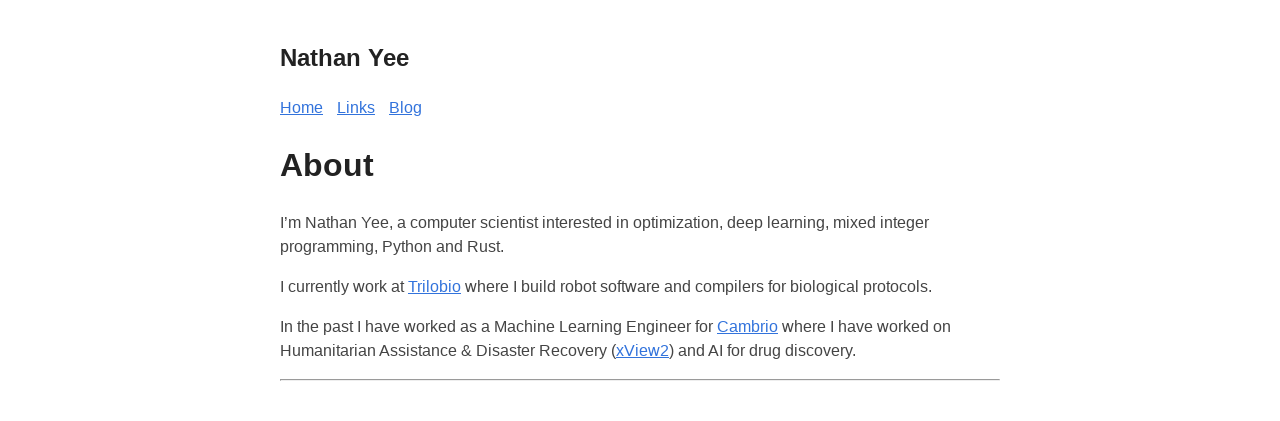

--- FILE ---
content_type: text/html; charset=utf-8
request_url: https://nathanyee.dev/
body_size: 1614
content:
<!DOCTYPE html>
<html lang="en-US">

<head>
	<meta name="generator" content="Hugo 0.82.0" />
  <meta http-equiv="X-Clacks-Overhead" content="GNU Terry Pratchett" />
  <meta charset="utf-8">
  <meta name="viewport" content="width=device-width, initial-scale=1.0" />
<link rel="shortcut icon" href="https://nathanyee.dev/images/favicon.png" />
<title>Nathan Yee</title>
<meta name="title" content="Nathan Yee" />
<meta name="description" content="A personal website for Nathan Yee" />
<meta name="keywords" content="deep-learning,interpreter,markdown,monkey,python,rust,syntax," />


<meta property="og:title" content="" />
<meta property="og:description" content="A personal website for Nathan Yee" />
<meta property="og:type" content="website" />
<meta property="og:url" content="https://nathanyee.dev/" /><meta property="og:image" content="https://nathanyee.dev/images/share.png"/><meta property="og:site_name" content="nathan yee internal" />




<meta name="twitter:card" content="summary_large_image"/>
<meta name="twitter:image" content="https://nathanyee.dev/images/share.png"/>

<meta name="twitter:title" content=""/>
<meta name="twitter:description" content="A personal website for Nathan Yee"/>



<meta itemprop="name" content="">
<meta itemprop="description" content="A personal website for Nathan Yee">
<meta name="referrer" content="no-referrer-when-downgrade" />

  <link rel="alternate" type="application/rss+xml" href="https://nathanyee.dev/index.xml" title="Nathan Yee" />
  <style>
  body {
    font-family: Verdana, sans-serif;
    margin: auto;
    padding: 20px;
    max-width: 720px;
    text-align: left;
    background-color: #fff;
    word-wrap: break-word;
    overflow-wrap: break-word;
    line-height: 1.5;
    color: #444;
  }

  h1,
  h2,
  h3,
  h4,
  h5,
  h6,
  strong,
  b {
    color: #222;
  }

  a {
    color: #3273dc;
     
  }

  .title {
    text-decoration: none;
    border: 0;
  }

  .title span {
    font-weight: 400;
  }

  nav a {
    margin-right: 10px;
  }

  textarea {
    width: 100%;
    font-size: 16px;
  }

  input {
    font-size: 16px;
  }

  content {
    line-height: 1.6;
  }

  table {
    width: 100%;
  }

  img {
    max-width: 100%;
  }

  code {
    padding: 2px 5px;
    background-color: #f2f2f2;
  }

  pre code {
    color: #222;
    display: block;
    padding: 20px;
    white-space: pre-wrap;
    font-size: 14px;
  }

  blockquote {
    border-left: 1px solid #999;
    color: #222;
    padding-left: 20px;
    font-style: italic;
  }

  footer {
    padding: 25px;
    text-align: center;
  }

  .helptext {
    color: #777;
    font-size: small;
  }

  .errorlist {
    color: #eba613;
    font-size: small;
  }

   
  ul.blog-posts {
    list-style-type: none;
    padding: unset;
  }

  ul.blog-posts li {
    display: flex;
  }

  ul.blog-posts li span {
    flex: 0 0 130px;
  }

  ul.blog-posts li a:visited {
    color: #8b6fcb;
  }

  @media (prefers-color-scheme: dark) {
    body {
      background-color: #333;
      color: #ddd;
    }

    h1,
    h2,
    h3,
    h4,
    h5,
    h6,
    strong,
    b {
      color: #eee;
    }

    a {
      color: #8cc2dd;
    }

    code {
      background-color: #777;
    }

    pre code {
      color: #ddd;
    }

    blockquote {
      color: #ccc;
    }

    textarea,
    input {
      background-color: #252525;
      color: #ddd;
    }

    .helptext {
      color: #aaa;
    }
  }

</style>

</head>

<body>
  <header><a href="/" class="title">
  <h2>Nathan Yee</h2>
</a>
<nav><a href="/">Home</a>

<a href="/links/">Links</a>


<a href="/blog">Blog</a>

</nav>
</header>
  <main>
<h1 id="about">About</h1>
<p>I&rsquo;m Nathan Yee, a computer scientist interested in  optimization, deep learning, mixed integer programming, Python and Rust.</p>
<p>I currently work at <a href="https://www.trilo.bio">Trilobio</a> where I build robot software and compilers for biological protocols.</p>
<p>In the past I have worked as a Machine Learning Engineer for <a href="http://www.cambr.io/">Cambrio</a> where I have worked on Humanitarian Assistance &amp; Disaster Recovery (<a href="https://xview2.org/">xView2</a>) and AI for drug discovery.</p>
<hr>


  </main>
  <footer>
</footer>

    
<!-- Cloudflare Pages Analytics --><script defer src='https://static.cloudflareinsights.com/beacon.min.js' data-cf-beacon='{"token": "95bbd0e10d27451bbca97e9aee942d69"}'></script><!-- Cloudflare Pages Analytics --></body>

</html>
